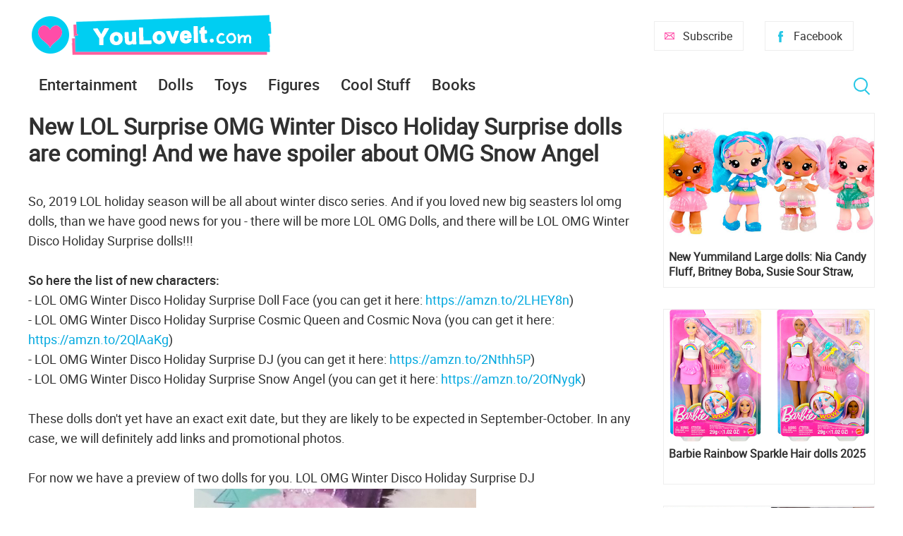

--- FILE ---
content_type: text/html; charset=utf-8
request_url: https://www.youloveit.com/dolls/lol-omg/772-new-lol-surprise-omg-winter-disco-holiday-surprise-dolls-are-coming-and-we-have-spoiler-about-omg-snow-angel.html
body_size: 8702
content:
<!DOCTYPE html>
<html lang="en">
<head>
<meta charset="utf-8">
<title>New LOL Surprise OMG Winter Disco Holiday Surprise dolls are coming! And we have spoiler about  OMG Snow Angel - YouLoveIt.com</title>
<meta name="description" content="New big sister LOL Surprise OMG Winter Disco Holiday Surprise dolls">
<meta name="keywords" content="LOL Surprise OMG Winter Disco, OMG Winter Disco Holiday Surprise, Winter Disco Holiday Surprise dolls, LOL Surprise OMG, LOL Surprise OMG Snow Angel, LOL Surprise OMG DJ, LOL Surprise OMG Doll face, LOL Surprise OMG Cosmic Queen">
<meta property="og:site_name" content="YouLoveIt.com">
<meta property="og:type" content="article">
<meta property="og:title" content="New LOL Surprise OMG Winter Disco Holiday Surprise dolls are coming! And we have spoiler about  OMG Snow Angel">
<meta property="og:url" content="https://www.youloveit.com/dolls/lol-omg/772-new-lol-surprise-omg-winter-disco-holiday-surprise-dolls-are-coming-and-we-have-spoiler-about-omg-snow-angel.html">
<meta name="news_keywords" content="LOL Surprise, LOL Surprise OMG, LOL Surprise Winter Disco, LOL Surprise OMG Winter Disco, New LOL Surprise, LOL Surprise news, LOL OMG doll, LOL OMG Winter Disco, LOL OMG, LOL Surprise Toys">
<meta property="og:image" content="https://www.youloveit.com/uploads/posts/2019-08/1565120987_1564849473_1564570446_youloveit_com_lol_surprise_winter_disco_lol_omg_dj_doll.jpg">
<meta property="og:description" content="So, 2019 LOL holiday season will be all about winter disco series. And if you loved new big seasters lol omg dolls, than we have good news for you - there will be more LOL OMG Dolls, and there will be LOL OMG Winter Disco Holiday Surprise dolls!!! So here the list of new characters:- LOL OMG Winter">
<link rel="search" type="application/opensearchdescription+xml" href="https://www.youloveit.com/index.php?do=opensearch" title="YouLoveIt.com">
<link rel="canonical" href="https://www.youloveit.com/dolls/lol-omg/772-new-lol-surprise-omg-winter-disco-holiday-surprise-dolls-are-coming-and-we-have-spoiler-about-omg-snow-angel.html">
<link rel="alternate" type="application/rss+xml" title="YouLoveIt.com" href="https://www.youloveit.com/rss.xml">

<script src="/engine/classes/min/index.php?g=general&amp;v=88b4b"></script>
<script src="/engine/classes/min/index.php?f=engine/classes/js/jqueryui.js,engine/classes/js/dle_js.js,engine/classes/highslide/highslide.js&amp;v=88b4b" defer></script>
<meta name="viewport" content="width=device-width; initial-scale=1.0">
<meta name="apple-mobile-web-app-capable" content="yes">
<meta name="apple-mobile-web-app-status-bar-style" content="default">
<link rel="shortcut icon" href="/templates/New/images/favicon.ico" type="image/x-icon" />
<link rel="icon" type="image/png" href="/templates/New/images/favicon-16.png" sizes="16x16">
<link rel="icon" type="image/png" href="/templates/New/images/favicon-32.png" sizes="32x32">
<link rel="icon" type="image/png" href="/templates/New/images/favicon-48.png" sizes="48x48">
<link rel="icon" type="image/png" href="/templates/New/images/favicon-96.png" sizes="96x96">
<link rel="icon" type="image/png" href="/templates/New/images/favicon-128.png" sizes="128x128">
<link rel="icon" type="image/png" href="/templates/New/images/favicon-196.png" sizes="196x196">
<link rel="apple-touch-icon" sizes="57x57" href="/templates/New/images/57x57.png">
<link rel="apple-touch-icon" sizes="60x60" href="/templates/New/images/60x60.png">
<link rel="apple-touch-icon" sizes="72x72" href="/templates/New/images/72x72.png">
<link rel="apple-touch-icon" sizes="76x76" href="/templates/New/images/76x76.png">
<link rel="apple-touch-icon" sizes="114x114" href="/templates/New/images/114x114.png">
<link rel="apple-touch-icon" sizes="120x120" href="/templates/New/images/120x120.png">
<link rel="apple-touch-icon" sizes="144x144" href="/templates/New/images/144x144.png">
<link rel="apple-touch-icon" sizes="152x152" href="/templates/New/images/152x152.png">
<link rel="apple-touch-icon" sizes="180x180" href="/templates/New/images/180x180.png">
<link media="screen" href="/templates/New/css/style5.css"  rel="stylesheet" />
<link media="screen" href="/templates/New/css/engine.css"  rel="stylesheet" />
<link media="screen" href="/templates/New/css/adaptive5.css"  rel="stylesheet" />
<script type="text/javascript" src="/templates/New/js/libs2.js"></script>
</head>
<body>
<script>
<!--
var dle_root       = '/';
var dle_admin      = '';
var dle_login_hash = 'd07408e303603aa9f64943ce3141db47d3da8264';
var dle_group      = 5;
var dle_skin       = 'New';
var dle_wysiwyg    = '0';
var quick_wysiwyg  = '0';
var dle_min_search = '3';
var dle_act_lang   = ["Yes", "No", "Enter", "Cancel", "Save", "Delete", "Loading. Please, wait..."];
var menu_short     = 'Quick edit';
var menu_full      = 'Full edit';
var menu_profile   = 'View profile';
var menu_send      = 'Send message';
var menu_uedit     = 'Admin Center';
var dle_info       = 'Information';
var dle_confirm    = 'Confirm';
var dle_prompt     = 'Enter the information';
var dle_req_field  = 'Please fill in all the required fields';
var dle_del_agree  = 'Are you sure you want to delete it? This action cannot be undone';
var dle_spam_agree = 'Are you sure you want to mark the user as a spammer? This will remove all his comments';
var dle_c_title    = 'Send a complaint';
var dle_complaint  = 'Enter the text of your complaint to the Administration:';
var dle_mail       = 'Your e-mail:';
var dle_big_text   = 'Highlighted section of text is too large.';
var dle_orfo_title = 'Enter a comment to the detected error on the page for Administration ';
var dle_p_send     = 'Send';
var dle_p_send_ok  = 'Notification has been sent successfully ';
var dle_save_ok    = 'Changes are saved successfully. Refresh the page?';
var dle_reply_title= 'Reply to the comment';
var dle_tree_comm  = '0';
var dle_del_news   = 'Delete article';
var dle_sub_agree  = 'Do you really want to subscribe to this article’s comments?';
var dle_captcha_type  = '1';
var DLEPlayerLang     = {prev: 'Previous',next: 'Next',play: 'Play',pause: 'Pause',mute: 'Mute', unmute: 'Unmute', settings: 'Settings', enterFullscreen: 'Enable full screen mode', exitFullscreen: 'Disable full screen mode', speed: 'Speed', normal: 'Normal', quality: 'Quality', pip: 'PiP mode'};
var allow_dle_delete_news   = false;

jQuery(function($){

hs.graphicsDir = '/engine/classes/highslide/graphics/';
hs.wrapperClassName = 'rounded-white';
hs.outlineType = 'rounded-white';
hs.numberOfImagesToPreload = 0;
hs.captionEval = 'this.thumb.alt';
hs.showCredits = false;
hs.align = 'center';
hs.transitions = ['expand', 'crossfade'];

hs.lang = { loadingText : 'Loading...', playTitle : 'Watch slideshow (space) ', pauseTitle:'Pause', previousTitle : 'Previous image', nextTitle :'Next Image',moveTitle :'Move', closeTitle :'Close (Esc)',fullExpandTitle:'Enlarge to full size',restoreTitle:'Click to close image. Click and hold to move.',focusTitle:'Focus',loadingTitle:'Click to cancel'
};
hs.slideshowGroup='fullnews'; hs.addSlideshow({slideshowGroup: 'fullnews', interval: 4000, repeat: false, useControls: true, fixedControls: 'fit', overlayOptions: { opacity: .75, position: 'bottom center', hideOnMouseOut: true } });

});
//-->
</script>
<section class="container wrap">
	<header class="header">
		<div class="logo">
			<a href="/"><img src="/templates/New/images/logo.png" alt="YouLoveIt.com" /></a>
		</div>
		<div class="header_right">
			<button class="search_btnm"></button>							
			<a class="favlink" href="https://www.facebook.com/youloveitcom" target="_blank" title="Facebook">Facebook</a>
			<a class="addlink" href="/newsletters.html" title="Subscribe">Subscribe</a>
			<a class="nav_btn" href="" title="Menu"></a>
		</div>
	</header>
	<nav class="nav">
		<ul class="main_nav">
			<li class="drop">
			<a href="/entertainment/">Entertainment</a>
			<ul class="sub_nav">
			<li><a href="/cartoons/">Animation news</a></li>
			<li><a href="/movies/">Movie news</a></li>
			</ul>
			</li>
			<li class="drop">
			<a href="/dolls/">Dolls</a>
			<ul class="sub_nav">
			<li><a href="/dolls/barbie/">Barbie</a></li>
			<li><a href="/dolls/bratz/">Bratz</a></li>
			<li><a href="/dolls/lol-omg/">LOL OMG</a></li>
			<li><a href="/dolls/lol-surprise/">LOL Surprise</a></li>
			<li><a href="/dolls/monster-high/">Monster High</a></li>
			<li><a href="/dolls/rainbow-high/">Rainbow High</a></li>
			</ul>
			</li>
			<li><a href="/toys/">Toys</a></li>
			<li><a href="/figures/">Figures</a></li>
			<li><a href="/cool-stuff/">Cool Stuff</a></li>
			<li><a href="/books/">Books</a></li>
		</ul>
		<button class="search_btn"></button>
		<div class="searchblock">
			<form method="post" action="">
				<input type="hidden" name="subaction" value="search" />
				<input type="hidden" name="do" value="search" />
				<input id="story" name="story" type="text" value="" onfocus='if (this.value == "Search") { this.value=""; }' onblur='if (this.value == "") { this.value="Search"; }' class="searchform" />
				<input type="submit" class="searchbt" title="Find" value="Find" />
			</form>
		</div>
	</nav>
	<section class="content cf">
		<section class="left">
			
			
			
			<div id='dle-content'><article class="fullstory">  
	<div class="post_title" id="news-title" itemprop="name">
		<h1>New LOL Surprise OMG Winter Disco Holiday Surprise dolls are coming! And we have spoiler about  OMG Snow Angel</h1>
	</div>
	<div class="post_content">
		<span class="full-story">So, 2019 LOL holiday season will be all about winter disco series. And if you loved new big seasters lol omg dolls, than we have good news for you - there will be more LOL OMG Dolls, and there will be LOL OMG Winter Disco Holiday Surprise dolls!!!<br><br><b> So here the list of new characters:</b><br>- LOL OMG Winter Disco Holiday Surprise Doll Face (you can get it here: <a href="https://amzn.to/2LHEY8n" target="_blank" rel="noopener external noreferrer">https://amzn.to/2LHEY8n</a>)<br>- LOL OMG Winter Disco Holiday Surprise Cosmic Queen and Cosmic Nova (you can get it here: <a href="https://amzn.to/2QlAaKg" target="_blank" rel="noopener external noreferrer">https://amzn.to/2QlAaKg</a>)<br>- LOL OMG Winter Disco Holiday Surprise DJ (you can get it here: <a href="https://amzn.to/2Nthh5P" target="_blank" rel="noopener external noreferrer">https://amzn.to/2Nthh5P</a>)<br>- LOL OMG Winter Disco Holiday Surprise Snow Angel (you can get it here: <a href="https://amzn.to/2OfNygk" target="_blank" rel="noopener external noreferrer">https://amzn.to/2OfNygk</a>)<br><br>These dolls don't yet have an exact exit date, but they are likely to be expected in September-October. In any case, we will definitely add links and promotional photos.<br><br>For now we have a preview of two dolls for you. LOL OMG Winter Disco Holiday Surprise DJ<br><div style="text-align:center;"><!--dle_image_begin:https://www.youloveit.com/uploads/posts/2019-08/1565120987_1564849473_1564570446_youloveit_com_lol_surprise_winter_disco_lol_omg_dj_doll.jpg||LOL OMG Winter Disco Holiday Surprise DJ--><img src="/uploads/posts/2019-08/1565120987_1564849473_1564570446_youloveit_com_lol_surprise_winter_disco_lol_omg_dj_doll.jpg" style="max-width:100%;" alt="LOL OMG Winter Disco Holiday Surprise DJ"><!--dle_image_end--></div><br><br>And today, there's a picture of a new LOL OMG doll appeared on net:<br><div style="text-align:center;"><!--MBegin:https://www.youloveit.com/uploads/posts/2019-08/1565120890_youloveit_com_lol_surprise_snow_angel.jpg||LOL Surprise OMG Snow Angel--><a href="https://www.youloveit.com/uploads/posts/2019-08/1565120890_youloveit_com_lol_surprise_snow_angel.jpg" class="highslide"><img src="/uploads/posts/2019-08/medium/1565120890_youloveit_com_lol_surprise_snow_angel.jpg" style="max-width:100%;" alt="LOL Surprise OMG Snow Angel"></a><!--MEnd--></div><br>This is first collector edition winter disco doll, you can read about her here:<br><a href="https://www.youloveit.com/dolls/820-lol-omg-winter-disco-2019-collector-edition-crystal-star-doll.html"><div style="text-align:center;"><!--dle_image_begin:https://www.youloveit.com/uploads/posts/2019-08/1566826681_youloveit_com_lol_surprise_omg_collector_edition_winter_disco_doll.jpg|--><img src="/uploads/posts/2019-08/1566826681_youloveit_com_lol_surprise_omg_collector_edition_winter_disco_doll.jpg" style="max-width:100%;" alt="New LOL Surprise OMG Winter Disco Holiday Surprise dolls are coming! And we have spoiler about  OMG Snow Angel"><!--dle_image_end--></div></a><br>We always publish news about LOL Surprise (and other) dolls and we will add links as soon as they will be available.</span>
		
		
		

		</p>
<div class="a2a_kit a2a_kit_size_32 a2a_default_style">
<a class="a2a_button_facebook"></a>
<a class="a2a_button_twitter"></a>
<a class="a2a_button_pinterest"></a>
</div>
<script>
var a2a_config = a2a_config || {};
a2a_config.thanks = {
    postShare: false,
};
</script>
<script async src="https://static.addtoany.com/menu/page.js"></script>
<script>
var a2a_config = a2a_config || {};
a2a_config.overlays = a2a_config.overlays || [];
a2a_config.overlays.push({
    services: ['pinterest', 'facebook'],
    size: '40',
    style: 'vertical',
    position: 'top right',
});
</script>
Don't miss any news - subscribe to our <a href="https://www.facebook.com/youloveitcom" target="_blank">Facebook</a>
	
	</div>
	<div class="full_post_tags"><span><a href="https://www.youloveit.com/tags/LOL%20Surprise/">LOL Surprise</a></span> <span><a href="https://www.youloveit.com/tags/LOL%20Surprise%20OMG/">LOL Surprise OMG</a></span> <span><a href="https://www.youloveit.com/tags/LOL%20Surprise%20Winter%20Disco/">LOL Surprise Winter Disco</a></span> <span><a href="https://www.youloveit.com/tags/LOL%20Surprise%20OMG%20Winter%20Disco/">LOL Surprise OMG Winter Disco</a></span> <span><a href="https://www.youloveit.com/tags/New%20LOL%20Surprise/">New LOL Surprise</a></span> <span><a href="https://www.youloveit.com/tags/LOL%20Surprise%20news/">LOL Surprise news</a></span> <span><a href="https://www.youloveit.com/tags/LOL%20OMG%20doll/">LOL OMG doll</a></span> <span><a href="https://www.youloveit.com/tags/LOL%20OMG%20Winter%20Disco/">LOL OMG Winter Disco</a></span> <span><a href="https://www.youloveit.com/tags/LOL%20OMG/">LOL OMG</a></span> <span><a href="https://www.youloveit.com/tags/LOL%20Surprise%20Toys/">LOL Surprise Toys</a></span></div>
</article>

	<section class="hblock cf">
		<h3 class="block_header">Related News</h3>
		<div class="wblock col-3 cf"><article class="shortstory cf">
	<div class="post-inner">
		<a href="https://www.youloveit.com/dolls/lol-omg/759-new-lol-surprise-house-winter-disco-chalet-will-include-exclusive-lol-omg-dj-doll-and-husky-family-lol-surprise-dolls-including-new-boy.html"><img src="/uploads/posts/2019-07/1564570414_youloveit_com_lol_surprise_winter_disco_chalet_new_exclusive_dolls.jpg" alt="New LOL Surprise house Winter Disco Chalet will include exclusive husky family LOL surprise dolls, including new boy!" title="New LOL Surprise house Winter Disco Chalet will include exclusive husky family LOL surprise dolls, including new boy!" /></a>
		<div class="short-data">
			<a href="https://www.youloveit.com/dolls/lol-omg/759-new-lol-surprise-house-winter-disco-chalet-will-include-exclusive-lol-omg-dj-doll-and-husky-family-lol-surprise-dolls-including-new-boy.html" class="short-title" title="New LOL Surprise house Winter Disco Chalet will include exclusive husky family LOL surprise dolls, including new boy!" >New LOL Surprise house Winter Disco Chalet will include exclusive husky family LOL surprise dolls, including new boy!</a>
		</div>
	</div>
</article>

<article class="shortstory cf">
	<div class="post-inner">
		<a href="https://www.youloveit.com/dolls/771-lol-surprise-winter-disco-new-winter-dolls-series-with-advent-calendar-lol-surprise-winter-disco-glitter-globe-lol-surprise-winter-disco-fluffy-pets-lils-sister-bro-and-winter-disco-chalet.html"><img src="/uploads/posts/2019-08/1564840217_youloveit_com_new_winter_disco_lol_surprise_toys_2019_106.jpg" alt="LOL Surprise Winter Disco - new winter dolls series with Advent calendar, LOL surprise winter disco glitter globe, LOL surprise winter disco Fluffy pets, Lils Sister, Bro and Winter Disco Chalet" title="LOL Surprise Winter Disco - new winter dolls series with Advent calendar, LOL surprise winter disco glitter globe, LOL surprise winter disco Fluffy pets, Lils Sister, Bro and Winter Disco Chalet" /></a>
		<div class="short-data">
			<a href="https://www.youloveit.com/dolls/771-lol-surprise-winter-disco-new-winter-dolls-series-with-advent-calendar-lol-surprise-winter-disco-glitter-globe-lol-surprise-winter-disco-fluffy-pets-lils-sister-bro-and-winter-disco-chalet.html" class="short-title" title="LOL Surprise Winter Disco - new winter dolls series with Advent calendar, LOL surprise winter disco glitter globe, LOL surprise winter disco Fluffy pets, Lils Sister, Bro and Winter Disco Chalet" >LOL Surprise Winter Disco - new winter dolls series with Advent calendar, LOL surprise winter disco glitter globe, LOL surprise winter disco Fluffy pets, Lils Sister, Bro and Winter Disco Chalet</a>
		</div>
	</div>
</article>

<article class="shortstory cf">
	<div class="post-inner">
		<a href="https://www.youloveit.com/dolls/689-first-look-on-new-holiday-barbie-2019.html"><img src="/uploads/posts/2019-06/1561930239_youloveit_com_holiday_barbie_2019.jpg" alt="First look on new Holiday Barbie 2019" title="First look on new Holiday Barbie 2019" /></a>
		<div class="short-data">
			<a href="https://www.youloveit.com/dolls/689-first-look-on-new-holiday-barbie-2019.html" class="short-title" title="First look on new Holiday Barbie 2019" >First look on new Holiday Barbie 2019</a>
		</div>
	</div>
</article>

<article class="shortstory cf">
	<div class="post-inner">
		<a href="https://www.youloveit.com/dolls/lol-omg/691-new-for-2019-from-lol-surprise-lol-surprise-furniture-set.html"><img src="/uploads/posts/2019-07/1562089915_youloveit_ru_lol_surprise_furniture_set_2019_1041.jpg" alt="New for 2019 from LOL Surprise - L.O.L. Surprise! Furniture set" title="New for 2019 from LOL Surprise - L.O.L. Surprise! Furniture set" /></a>
		<div class="short-data">
			<a href="https://www.youloveit.com/dolls/lol-omg/691-new-for-2019-from-lol-surprise-lol-surprise-furniture-set.html" class="short-title" title="New for 2019 from LOL Surprise - L.O.L. Surprise! Furniture set" >New for 2019 from LOL Surprise - L.O.L. Surprise! Furniture set</a>
		</div>
	</div>
</article>

<article class="shortstory cf">
	<div class="post-inner">
		<a href="https://www.youloveit.com/cartoons/241-angry-birds-winter-phone-wallpapers-for-holidays.html"><img src="/uploads/posts/2017-12/1512485919_youloveit_com_angry_birds_phone_wallpapers_winter_christmas061.jpg" alt="Angry Birds winter phone wallpapers for holidays" title="Angry Birds winter phone wallpapers for holidays" /></a>
		<div class="short-data">
			<a href="https://www.youloveit.com/cartoons/241-angry-birds-winter-phone-wallpapers-for-holidays.html" class="short-title" title="Angry Birds winter phone wallpapers for holidays" >Angry Birds winter phone wallpapers for holidays</a>
		</div>
	</div>
</article>

<article class="shortstory cf">
	<div class="post-inner">
		<a href="https://www.youloveit.com/dolls/706-another-amazing-new-toy-from-mga-new-rainbow-surprise-fashion-dolls-with-diy-slime-fashion.html"><img src="/uploads/posts/2019-07/1562966920_youloveit_com_mga_rainbow_surprise_diy_fashion_dolls3.jpg" alt="Another amazing new toy from MGA - new Rainbow Surprise Poopsie Fashion Dolls with DIY Slime Fashion!" title="Another amazing new toy from MGA - new Rainbow Surprise Poopsie Fashion Dolls with DIY Slime Fashion!" /></a>
		<div class="short-data">
			<a href="https://www.youloveit.com/dolls/706-another-amazing-new-toy-from-mga-new-rainbow-surprise-fashion-dolls-with-diy-slime-fashion.html" class="short-title" title="Another amazing new toy from MGA - new Rainbow Surprise Poopsie Fashion Dolls with DIY Slime Fashion!" >Another amazing new toy from MGA - new Rainbow Surprise Poopsie Fashion Dolls with DIY Slime Fashion!</a>
		</div>
	</div>
</article>

<article class="shortstory cf">
	<div class="post-inner">
		<a href="https://www.youloveit.com/dolls/744-new-lol-surprise-furniture-set-surprise-spaces-pack-with-bedroom-and-neon-qt.html"><img src="/uploads/posts/2019-07/1564001316_youloveit_com_lol_surprise_furniture_space_pack_neon_q_t.jpg" alt="New LOL Surprise furniture set - Surprise Spaces Pack with Bedroom and Neon Q.T" title="New LOL Surprise furniture set - Surprise Spaces Pack with Bedroom and Neon Q.T" /></a>
		<div class="short-data">
			<a href="https://www.youloveit.com/dolls/744-new-lol-surprise-furniture-set-surprise-spaces-pack-with-bedroom-and-neon-qt.html" class="short-title" title="New LOL Surprise furniture set - Surprise Spaces Pack with Bedroom and Neon Q.T" >New LOL Surprise furniture set - Surprise Spaces Pack with Bedroom and Neon Q.T</a>
		</div>
	</div>
</article>

<article class="shortstory cf">
	<div class="post-inner">
		<a href="https://www.youloveit.com/dolls/lol-omg/746-lol-surprise-2-in-1-glamper-fashion-camper-with-55-surprises-the-first-vehicle-for-lol-surprise-dolls.html"><img src="/uploads/posts/2019-07/1564003550_youloveit_com_lol_surprise_glamper_car_2_in_1_fashion_camper_with_55_surprises_where_to_buy04.jpg" alt="LOL Surprise 2 in 1 Glamper Fashion Camper with 55+ Surprises - the First Vehicle for LOL Surprise dolls" title="LOL Surprise 2 in 1 Glamper Fashion Camper with 55+ Surprises - the First Vehicle for LOL Surprise dolls" /></a>
		<div class="short-data">
			<a href="https://www.youloveit.com/dolls/lol-omg/746-lol-surprise-2-in-1-glamper-fashion-camper-with-55-surprises-the-first-vehicle-for-lol-surprise-dolls.html" class="short-title" title="LOL Surprise 2 in 1 Glamper Fashion Camper with 55+ Surprises - the First Vehicle for LOL Surprise dolls" >LOL Surprise 2 in 1 Glamper Fashion Camper with 55+ Surprises - the First Vehicle for LOL Surprise dolls</a>
		</div>
	</div>
</article>

<article class="shortstory cf">
	<div class="post-inner">
		<a href="https://www.youloveit.com/dolls/lol-omg/695-new-big-lol-surprise-omg-dolls-unboxing-all-4-dolls-in-one-video.html"><img src="/uploads/posts/2019-07/1562320834_youloveit_ru_lol_surprise_omg_dolls_unboxing.jpg" alt="New big LOL Surprise OMG dolls unboxing - all 4 dolls in one video" title="New big LOL Surprise OMG dolls unboxing - all 4 dolls in one video" /></a>
		<div class="short-data">
			<a href="https://www.youloveit.com/dolls/lol-omg/695-new-big-lol-surprise-omg-dolls-unboxing-all-4-dolls-in-one-video.html" class="short-title" title="New big LOL Surprise OMG dolls unboxing - all 4 dolls in one video" >New big LOL Surprise OMG dolls unboxing - all 4 dolls in one video</a>
		</div>
	</div>
</article>

</div>
	</section>
	</div>

</div></div><div class="cf"></div>
			
			
			
			
			
				
		</section>
		<aside class="right">
			
			<section class="side_rek2"></section>
			
			<section class="side_block">
				
				<article class="shortstory cf">
	<div class="post-inner">
		<a href="https://www.youloveit.com/dolls/5115-new-yummiland-large-dolls-nia-candy-fluff-britney-boba-susie-sour-straw-ava-ice-cream.html"><img src="/uploads/posts/2026-01/1768935338_youloveit_com_yammiland_large_dolls_new_2026_2.jpg" alt="New Yummiland Large dolls: Nia Candy Fluff, Britney Boba, Susie Sour Straw, Ava Ice Cream" title="New Yummiland Large dolls: Nia Candy Fluff, Britney Boba, Susie Sour Straw, Ava Ice Cream"></a>
		<div class="short-data">
			<a href="https://www.youloveit.com/dolls/5115-new-yummiland-large-dolls-nia-candy-fluff-britney-boba-susie-sour-straw-ava-ice-cream.html" class="short-title">New Yummiland Large dolls: Nia Candy Fluff, Britney Boba, Susie Sour Straw, Ava Ice Cream</a>
		</div>
	</div>
</article><article class="shortstory cf">
	<div class="post-inner">
		<a href="https://www.youloveit.com/dolls/4917-barbie-rainbow-sparkle-hair-dolls-2025.html"><img src="/uploads/posts/2025-10/1760781001_youloveit_com_barbie_rainbow_sparkle_hair_dolls.jpg" alt="Barbie Rainbow Sparkle Hair dolls 2025" title="Barbie Rainbow Sparkle Hair dolls 2025"></a>
		<div class="short-data">
			<a href="https://www.youloveit.com/dolls/4917-barbie-rainbow-sparkle-hair-dolls-2025.html" class="short-title">Barbie Rainbow Sparkle Hair dolls 2025</a>
		</div>
	</div>
</article><article class="shortstory cf">
	<div class="post-inner">
		<a href="https://www.youloveit.com/dolls/5093-barbie-signature-you-create-basics-neutral-dolls-kits-2026.html"><img src="/uploads/posts/2026-01/1768397904_youloveit_com_barbie_signature_you_create_barbie_basics_neutral_dolls_2026.jpg" alt="Barbie Signature You Create Barbie Basics Neutral dolls kits 2026" title="Barbie Signature You Create Barbie Basics Neutral dolls kits 2026"></a>
		<div class="short-data">
			<a href="https://www.youloveit.com/dolls/5093-barbie-signature-you-create-basics-neutral-dolls-kits-2026.html" class="short-title">Barbie Signature You Create Barbie Basics Neutral dolls kits 2026</a>
		</div>
	</div>
</article><article class="shortstory cf">
	<div class="post-inner">
		<a href="https://www.youloveit.com/toys/5114-disney-doorables-in-full-bloom-multi-peek-series-15.html"><img src="/uploads/posts/2026-01/1768925241_youloveit_com_disney_doorables_in_full_bloom_multi_peek_series_15_2_30.jpg" alt="Disney Doorables in Full Bloom Multi Peek Series 15" title="Disney Doorables in Full Bloom Multi Peek Series 15"></a>
		<div class="short-data">
			<a href="https://www.youloveit.com/toys/5114-disney-doorables-in-full-bloom-multi-peek-series-15.html" class="short-title">Disney Doorables in Full Bloom Multi Peek Series 15</a>
		</div>
	</div>
</article><article class="shortstory cf">
	<div class="post-inner">
		<a href="https://www.youloveit.com/dolls/5113-new-winx-club-trix-dolls-from-giochi-preziosi.html"><img src="/uploads/posts/2026-01/1768928732_youloveit_com_new_winx_club_trix_giochi_preziosi_dolls_001_017.jpg" alt="New Winx Club Trix dolls from Giochi Preziosi" title="New Winx Club Trix dolls from Giochi Preziosi"></a>
		<div class="short-data">
			<a href="https://www.youloveit.com/dolls/5113-new-winx-club-trix-dolls-from-giochi-preziosi.html" class="short-title">New Winx Club Trix dolls from Giochi Preziosi</a>
		</div>
	</div>
</article>
				
			</section>
			
			<section class="side_rek2"></section>
		</aside>
	</section>
	<footer class="footer">
			<section class="content cf">
	</section>
		<div class="about">
			
			Tags: <span class="clouds_medium"><a href="https://www.youloveit.com/tags/Barbie/" title="Publication found: 687">Barbie</a></span> <span class="clouds_small"><a href="https://www.youloveit.com/tags/Barbie%20dolls/" title="Publication found: 410">Barbie dolls</a></span> <span class="clouds_xsmall"><a href="https://www.youloveit.com/tags/Barbie%20Signature/" title="Publication found: 139">Barbie Signature</a></span> <span class="clouds_xsmall"><a href="https://www.youloveit.com/tags/Disney/" title="Publication found: 184">Disney</a></span> <span class="clouds_xsmall"><a href="https://www.youloveit.com/tags/Disney%20dolls/" title="Publication found: 99">Disney dolls</a></span> <span class="clouds_xsmall"><a href="https://www.youloveit.com/tags/Disney%20Princess/" title="Publication found: 232">Disney Princess</a></span> <span class="clouds_xsmall"><a href="https://www.youloveit.com/tags/Disney%20Princess%20dolls/" title="Publication found: 91">Disney Princess dolls</a></span> <span class="clouds_xlarge"><a href="https://www.youloveit.com/tags/Dolls/" title="Publication found: 989">Dolls</a></span> <span class="clouds_xsmall"><a href="https://www.youloveit.com/tags/Elsa%20Frozen%202/" title="Publication found: 100">Elsa Frozen 2</a></span> <span class="clouds_xsmall"><a href="https://www.youloveit.com/tags/Frozen%202/" title="Publication found: 154">Frozen 2</a></span> <span class="clouds_xsmall"><a href="https://www.youloveit.com/tags/Funko%20Pop/" title="Publication found: 115">Funko Pop</a></span> <span class="clouds_xsmall"><a href="https://www.youloveit.com/tags/Harry%20Potter/" title="Publication found: 104">Harry Potter</a></span> <span class="clouds_xsmall"><a href="https://www.youloveit.com/tags/LOL%20OMG/" title="Publication found: 125">LOL OMG</a></span> <span class="clouds_xsmall"><a href="https://www.youloveit.com/tags/LOL%20Surprise/" title="Publication found: 300">LOL Surprise</a></span> <span class="clouds_xsmall"><a href="https://www.youloveit.com/tags/LOL%20Surprise%20Toys/" title="Publication found: 216">LOL Surprise Toys</a></span> <span class="clouds_xsmall"><a href="https://www.youloveit.com/tags/Mini%20toys/" title="Publication found: 100">Mini toys</a></span> <span class="clouds_xsmall"><a href="https://www.youloveit.com/tags/Miraculous/" title="Publication found: 109">Miraculous</a></span> <span class="clouds_xsmall"><a href="https://www.youloveit.com/tags/Miraculous%20Ladybug/" title="Publication found: 184">Miraculous Ladybug</a></span> <span class="clouds_xsmall"><a href="https://www.youloveit.com/tags/Miraculous%20Ladybug%20and%20Cat%20Noir/" title="Publication found: 97">Miraculous Ladybug and Cat Noir</a></span> <span class="clouds_xsmall"><a href="https://www.youloveit.com/tags/Monster%20High/" title="Publication found: 256">Monster High</a></span> <span class="clouds_xsmall"><a href="https://www.youloveit.com/tags/Monster%20High%20dolls/" title="Publication found: 109">Monster High dolls</a></span> <span class="clouds_xsmall"><a href="https://www.youloveit.com/tags/My%20Little%20Pony/" title="Publication found: 141">My Little Pony</a></span> <span class="clouds_small"><a href="https://www.youloveit.com/tags/New%20Barbie%20dolls/" title="Publication found: 371">New Barbie dolls</a></span> <span class="clouds_small"><a href="https://www.youloveit.com/tags/New%20dolls/" title="Publication found: 483">New dolls</a></span> <span class="clouds_xsmall"><a href="https://www.youloveit.com/tags/New%20LOL%20Surprise/" title="Publication found: 179">New LOL Surprise</a></span> <span class="clouds_xsmall"><a href="https://www.youloveit.com/tags/New%20Monster%20High%20dolls/" title="Publication found: 107">New Monster High dolls</a></span> <span class="clouds_xsmall"><a href="https://www.youloveit.com/tags/Rainbow%20High/" title="Publication found: 177">Rainbow High</a></span> <span class="clouds_xsmall"><a href="https://www.youloveit.com/tags/Toys/" title="Publication found: 187">Toys</a></span> <span class="clouds_xsmall"><a href="https://www.youloveit.com/tags/Winx/" title="Publication found: 92">Winx</a></span> <span class="clouds_xsmall"><a href="https://www.youloveit.com/tags/Winx%20Club/" title="Publication found: 114">Winx Club</a></span><div class="tags_more"><a href="https://www.youloveit.com/tags/">Show all tags</a></div>
		</div>
		© 2017-2024 YouLoveIt.com. All rights reserved.
		<div class="footer_links">
			<ul>
				<li><a href="/index.php?do=feedback">Feedback</a></li><li><a href="/newsletters.html">Newsletters</a></li><li><a href="https://www.facebook.com/youloveitcom" target="_blank">Facebook</a></li><li><a href="https://www.youtube.com/channel/UCTCkLWASnl3Twe6UUAeYckQ" target="_blank">YouTube</a></li>
			</ul>
		</div>
		<div class="footer_links">
		<ul>
		<li><div title="YouLoveIt.com is a participant in the Amazon Services LLC Associates Program, an affiliate advertising program designed to provide a means for sites to earn advertising fees by advertising and linking to products on Amazon.com. Amazon and the Amazon logo are trademarks of Amazon.com, Inc, or its affiliates.">As an Amazon Associate YouLoveIt.com earn from qualifying purchases.</div></li><li><a href="/privacy_policy.html">Privacy Policy</a></li>
		</ul>
		</div>
	</footer>
</section>
<div class="overlay_block"></div><div class="login_block">
    <div class="login_close">X</div>


    <h3>Registration</br>/Login</h3>
    <div class="social_login cf">
                        
                        
                        
                        
                        
                        
                  </div>

    <form method="post" action="" class="login_form">
        <input class="inp" type="text" name="login_name" id="login_name" placeholder="Login:" />
        <input class="inp" type="password" name="login_password" id="login_password" placeholder="Password" />

        <div><input class="ch_box_save" type="checkbox" name="login_not_save" id="login_not_save" value="1"/>

        <label class="not_save_label" for="login_not_save"><span></span>Not save login</label></div>

        <button class="enter-btn" onclick="submit();" type="submit" title="Login">Login</button>
        <input name="login" type="hidden" id="login" value="submit" />
        <div class="reg-link"><a href="https://www.youloveit.com/index.php?do=register" title="Registration">Registration</a>&nbsp&nbsp&nbsp<a href="https://www.youloveit.com/index.php?do=lostpassword">Forgot password?</a></div>
    </form>    

</div>
<div id="fb-root"></div>
<script type="text/javascript" >
   (function(m,e,t,r,i,k,a){m[i]=m[i]||function(){(m[i].a=m[i].a||[]).push(arguments)};
   m[i].l=1*new Date();k=e.createElement(t),a=e.getElementsByTagName(t)[0],k.async=1,k.src=r,a.parentNode.insertBefore(k,a)})
   (window, document, "script", "https://mc.yandex.ru/metrika/tag.js", "ym");

   ym(43387074, "init", {
        clickmap:true,
        trackLinks:true,
        accurateTrackBounce:true
   });
</script>
<noscript><div><img src="https://mc.yandex.ru/watch/43387074" style="position:absolute; left:-9999px;" alt="" /></div></noscript>
</body>
</html>

--- FILE ---
content_type: application/javascript
request_url: https://static.addtoany.com/menu/modules/overlays.oafg07ee.js
body_size: 3567
content:
import{win as q,doc as B,a2a_config as D,noop as X,validSelector as Y,matches as G,evOpts as J,addEvent as K,headTag as Q,nonce as U,getPos as V,debounce as Z,memoize as ee,init as te}from"./core.oafg07ee.js";function e(){var e=D.overlays||[];let s=[],a=!!J()&&{passive:!0};var t=q.innerWidth,n=q.innerHeight;let r=t&&(t<375||n<375)?150:200,i=200,g=location.href,v=B.title||g,y=Math.round,m=Math.floor,d=Math.ceil,o="undefined"!=typeof Map&&"function"==typeof(new Map).get,l=o&&"function"==typeof(new Map).entries,c="undefined"!=typeof Set&&"function"==typeof(new Set).add,u="IntersectionObserver"in q,f="MutationObserver"in q,w="ResizeObserver"in q,h=e=>"false"!==e.getAttribute("data-a2a-overlay")&&!G(e,'header img,footer img,[role="presentation"],[role="presentation"] img'),b=e=>{var t=e.width>=r&&e.height>=r,e=!("naturalWidth"in e)||e.naturalWidth>=i&&e.naturalHeight>=i;return t&&e},p=()=>{var e=B.createElement("style");U&&e.setAttribute("nonce",U),Q.appendChild(e),e.appendChild(B.createTextNode('[data-a2a-temp="pointer-events"]{pointer-events:auto!important}[data-a2a-position="relative"]{position:relative}')),p=X},x=(e,t,a,n,r)=>{n/=r,r=t/a;let i=0,o=0;return(e?r<n:n<r)?(i=t,o=i/n):(o=a,i=o*n),{width:i,height:o,x:(t-i)/2,y:(a-o)/2}},C=(e,t)=>{var{left:t,top:a,right:n,bottom:r,width:i,height:o}=t,s=(e,t)=>y(e+t/2),i=s(t,i),s=s(a,o),o=(e,t)=>B.elementsFromPoint(e,t),l="none"===getComputedStyle(e).pointerEvents,r=(l&&(p(),e.setAttribute("data-a2a-temp","pointer-events")),o(i,s).includes(e)||o(i,m(r)).includes(e)||o(i,d(a)).includes(e)||o(d(t),s).includes(e)||o(m(n),s).includes(e));return l&&e.removeAttribute("data-a2a-temp"),r},k=/\b(?:position|transform|webkitTransform)\b/;function E(r,i,o){var{position:r,useImage:s}=r;let l={x:0,y:0,height:0,width:0},d=o.height,c=o.width;if(b(o)){var{zIndexMax:u,ancestorCreatingContext:f,ancestorRelativeToImg:h,elComputedStyle:p}=I(o),p=("contain"===p.objectFit&&"50% 50%"===p.objectPosition&&(l=x(!0,c,d,o.naturalWidth,o.naturalHeight),d=l.height,c=l.width),i.style.display="",i.style.zIndex=u,i.clientHeight||i.offsetHeight),u=i.clientWidth||i.offsetWidth;let e=0,t=(r[0]&&("bottom"===r[0]?e=d-p:"center"===r[0]&&(e=y((d-p)/2))),0),a=(r[1]&&("right"===r[1]?t=c-u:"center"===r[1]&&(t=y((c-u)/2))),0),n=0;f&&h!==B.body&&({left:a,top:n}=V(h,"scroll"),n-=h.scrollTop,a-=h.scrollLeft);p=V(o,"scroll"),r=p.left+l.x+t-a,u=p.top+l.y+e-n,f=(i.style.left=r+"px",i.style.top=u+"px",i.setAttribute("data-a2a-media",o.src),(i.a2a_mediaNode=o).alt?i.setAttribute("data-a2a-title",o.alt):i.setAttribute("data-a2a-title",v),o.longDesc);!f||"#"!==f.substr(0,1)&&"http"!==f.substr(0,4)?s?i.setAttribute("data-a2a-url",o.src):i.setAttribute("data-a2a-url",g):(h="#"===f.substr(0,1)?g.split("#")[0]+o.longDesc:f,i.setAttribute("data-a2a-url",h))}}let M=(e,t=B.body)=>{var{html:e,style:a,services:n,size:r}=e;let i="",o;return e?(t.insertAdjacentHTML("beforeend",e),o=t.lastChild):(n.forEach(e=>{e="addtoany"===e?"a2a_dd":"a2a_button_"+e;i+=`<a class="${e}"></a>`}),(o=B.createElement("div")).className="a2a_kit a2a_kit_size_"+r+" a2a_overlay_style a2a_"+a+"_style",o.innerHTML=i,t.insertBefore(o,null)),o.style.display="none",o.style.position="absolute",o.setAttribute("data-a2a-title",v),o.setAttribute("data-a2a-url",g),o},T,A,O=!1,z,N=(u,f,h,e)=>{let p=h===B.body;var a=B.documentElement;let g=e||a,v=null,y=(T=T||new Map).get(h),b=(y||(y=new Set,T.set(h,y)),(n=1)=>{v&&v.disconnect(),v&&y.delete(v),v=null;var r=u.getBoundingClientRect();if(r.width&&r.height){var i=B.scrollingElement;let e=0,t=0;p&&(e=i.scrollLeft,t=i.scrollTop);var i=r.left+e,o=r.top+t,{offsetWidth:s,offsetHeight:l}=g,d=m(+o),c=m(+i),d=-d+`px ${-m(s+0-(i+r.width))}px ${-m(l+0-(o+r.height))}px ${-c}px`,s={root:g,rootMargin:d,threshold:n};let a=!0;(v=new IntersectionObserver(t=>{t=t[0];if(n!==t.intersectionRatio){if(!a)return void S(h,f);let e=t.intersectionRatio;0===e&&(e=1e-7),b(e)}a=!1},s)).observe(u),y.add(v)}});e||"fixed"===getComputedStyle(u).position||b();a=null,e=null;let n=(A=A||new Map).get(h);if(n||(n=new Map,A.set(h,n)),w){let t=!0;if((a=new ResizeObserver(e=>{t||(S(h,f),t=!0),t=!1})).observe(u),y.add(a),!n.has(g)){let t=!0;(e=new ResizeObserver(e=>{t||(S(h,f),t=!0),t=!1})).observe(g),n.set(g,e)}}else O||(q.addEventListener("resize",Z(()=>{S(h,f)},20,{leading:!0,trailing:!1})),O=!0)},I=t=>{let e=t,a=0,n,r,i;var o=[];let s=B.body;for(var l=e=>e===t||e===s||e===B.documentElement||"a"===e.tagName.toLowerCase();e;){var d=getComputedStyle(e);if(e===t&&(i=d),"none"===d.display)return null;var c=d["z-index"],d=("auto"!==c&&c>a&&(a=parseInt(c,10)),n||l(e)||(n=((n,r)=>{let i=["visible","clip"];var e=(e,t,a)=>{t=n["scroll"+t]>n["client"+t],e=r["overflow"+e];return t&&-1===i.indexOf(e)&&("hidden"!==e||0!==n["scroll"+a])};return e("Y","Height","Top")||e("X","Width","Left")})(e,d)||(e,"fixed"===(c=d).position)||"sticky"===c.position||"transform"in c&&"none"!==c.transform||"webkitTransform"in c&&"none"!==c.webkitTransform||!!k.test(c.willChange)?e:null)&&(r="function"==typeof o.find?o.find(e=>n.contains(e)):o.filter(e=>n.contains(e))[0]),"a"===e.tagName.toLowerCase()&&(n=r=null,o.length=0),e.offsetParent);!d||l(d)||o.length&&o[0]===d||o.unshift(d),e=e.parentElement}return a=0===a?"auto":a,n&&!r&&(p(),n.setAttribute("data-a2a-position","relative"),r=n),{zIndexMax:a,ancestorCreatingContext:n,ancestorRelativeToImg:r,elComputedStyle:i}};I=ee(I,null,!0);let L,_=e=>{var t,e=I(e);return e?({ancestorCreatingContext:e,ancestorRelativeToImg:t}=e,{context:e&&t?t:B.body,ancestorCreatingContext:e,ancestorRelativeToImg:t}):null},$=(e,t,a)=>{var n=R(t)["sameOverlays"],r=n.free,i=r.get(t);let o;return i?(o=i,r.delete(t)):r.size?(i=r.entries().next().value,o=i[1],r.delete(i[0])):(o=M(e,a),n.all.push(o),te("page")),n.busy.set(t,o),o},R=e=>{if(!_(e))return null;var t,{context:e,ancestorCreatingContext:a,ancestorRelativeToImg:n}=_(e);let r=(L=L||new Map).get(e);return r||(t={busy:new Map,free:new Map,all:[]},L.set(e,t),r=L.get(e)),{sameOverlays:r,context:e,ancestorCreatingContext:a,ancestorRelativeToImg:n}},j=()=>{z=z||new IntersectionObserver(function(e){e.forEach(n=>{let r=n.target;var i=n.isIntersecting;if(b(r)){var o=R(r);if(o){let{sameOverlays:e,context:t,ancestorCreatingContext:a}=o;o=e.busy;i&&!o.has(r)&&C(r,n.intersectionRect)?s.forEach(e=>{"visible"===e.showOn&&G(r,e.target)&&(E(e,$(e,r,t),r),N(r,e,t,a))}):!i&&o.has(r)&&(e.free.set(r,o.get(r)),o.delete(r))}}})},{root:null,rootMargin:"0px",threshold:[.00667,.25,.5,.75,1]})},S=(e,t)=>{let a=L.get(e);T.get(e).forEach(e=>e.disconnect()),T.get(e).clear(),H(!1),a.all.forEach(e=>e.style.display="none"),a.busy.forEach((e,t)=>a.free.set(t,e)),a.busy.clear(),H(!0,t)},H=(e,t,a)=>{e?(a||B.querySelectorAll(t.target)).forEach(e=>{h(e)&&(e.complete?z.observe(e):e.addEventListener("load",()=>{z.observe(e)}))}):z.disconnect()},P=n=>{let r,i=(e,t=[])=>(e=e instanceof HTMLCollection?Array.from(e):e,t.push(...e),e.forEach(function(e){1===e.nodeType&&(G(e,n.target)&&r.push(e),i(e.children,t))}),t),o=Z(S,80,{leading:!1,trailing:!0});new MutationObserver(e=>{r=[];for(var t of e){var a=t.type;if("childList"===a)i(t.addedNodes);else if("attributes"===a){a=((t,a)=>{if(t instanceof HTMLElement){a=a.target;let e=t.querySelector(a);if(e=e||(G(t,a)?t:null))for(var n of Array.from(L.keys()))if(L.get(n).busy.has(e))return n;return!1}})(t.target,n);if(a)return void o(a)}}r.length&&H(!0,n,r)}).observe(B.body,{subtree:!0,childList:!0,attributes:!0,attributeFilter:["class","src","alt","longdesc"]})},W=e=>{j(),H(!0,e),f&&P(e)},F=r=>{r.showOn=r.showOn||"hover",r.services=r.services||["pinterest","addtoany"],r.size=r.size||32;let{position:e,style:t,target:i}=r;if(r.position="string"==typeof e&&2<e.length?e.split(" "):["top","left"],r.style=!t||"horizontal"!==t&&"default"!==t?"vertical":"default",r.target=i=i||"img",s.push(r),Y(i)){if("visible"===r.showOn&&l&&c&&u)"complete"===B.readyState?W(r):B.addEventListener("readystatechange",()=>W(r));else if(o){let n=new Map;K(B.body,"mouseover",t=>{t=t.target;if(G(t,i)&&h(t)){var a=_(t)["context"];let e=n.get(a);e||(e=M(r,a),n.set(a,e),te("page")),E(r,e,t)}else{let e=t;for(;e&&"body"!==e.tagName.toLowerCase();){if(G(e,".a2a_overlay_style"))return;e=e.parentElement}n.forEach(e=>e.style.display="none")}},a)}}else console.warn(`'${i}' is not a valid selector.`)};e.forEach(e=>F(e)),D.overlays=[]}export{e as overlays};